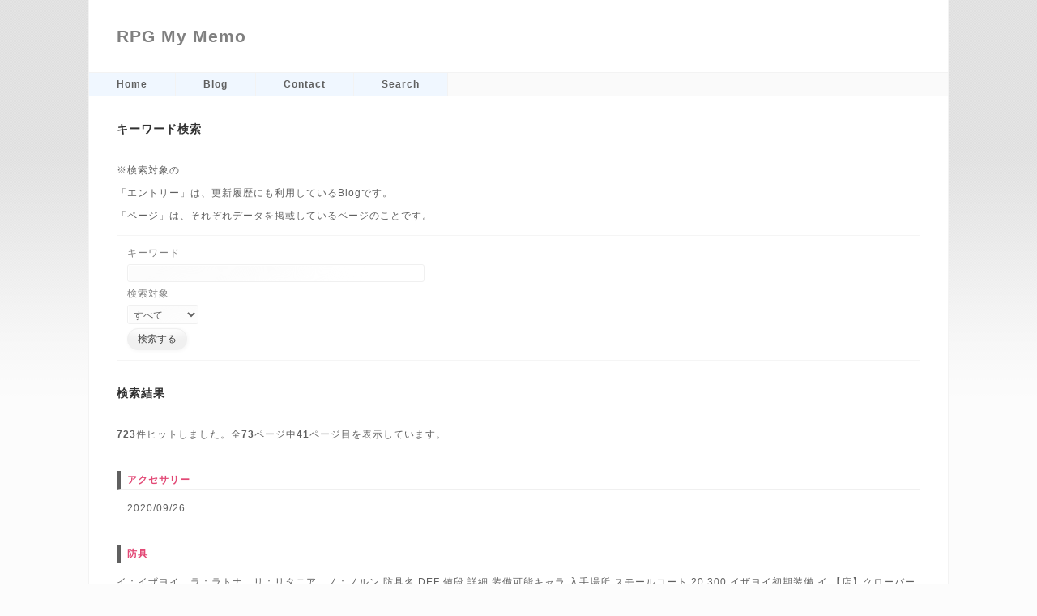

--- FILE ---
content_type: text/html; charset=UTF-8
request_url: https://rpgmn.com/search?page=41
body_size: 3853
content:
<?xml version="1.0" encoding="utf-8"?>
<!DOCTYPE html PUBLIC "-//W3C//DTD XHTML 1.0 Strict//EN" "http://www.w3.org/TR/xhtml1/DTD/xhtml1-strict.dtd">
<html xmlns="http://www.w3.org/1999/xhtml" xml:lang="ja" lang="ja" dir="ltr">
<head>
	<meta http-equiv="Content-Type" content="text/html; charset=utf-8" />
	<meta http-equiv="Content-Style-Type" content="text/css" />
	<meta http-equiv="Content-Script-Type" content="text/javascript" />
	<title>RPG My Memo</title>
	<link rel="alternate" href="https://rpgmn.com/feed" type="application/rss+xml" title="RSS" />
	<link rel="stylesheet" href="https://rpgmn.com/css/wm_freo.css" type="text/css" media="all" />
	<link rel="stylesheet" href="https://rpgmn.com/css/wm_colorbox.css" type="text/css" media="all" />
<link rel="stylesheet" href="https://rpgmn.com/css/jquery.subwindow.css" type="text/css" media="all" />
	<script type="text/javascript" src="https://rpgmn.com/js/jquery.js"></script>
<script type="text/javascript" src="https://rpgmn.com/js/jquery.subwindow.js"></script>
	<script type="text/javascript" src="https://rpgmn.com/js/jquery.colorbox.js"></script>
	<script type="text/javascript" src="https://rpgmn.com/js/common.js"></script>
	<script type="text/javascript" src="https://rpgmn.com/js/default.js"></script>
</head>
<body>
<div id="container">

<div id="header">
<script src="//accaii.com/xkaorix/script.js" async></script><noscript><img src="//accaii.com/xkaorix/script?guid=on"></noscript>
	<div id="title">
		<h1 class="title"><a href="https://rpgmn.com">RPG My Memo</a></h1>
		<p class="description">ゲームに関する個人的メモ</p>
	</div>
	<div id="menu">
		<ul class="menu">
			<li><a href="https://rpgmn.com">Home</a></li>
			<li><a href="https://rpgmn.com/entry">Blog</a></li>
			<li><a href="https://rpgmn.com/form/contact">Contact</a></li>
			<li><a href="https://rpgmn.com/search">Search</a></li>
		</ul>
	</div>
</div>
<div id="main">	<h2>キーワード検索</h2>
<p>※検索対象の</p>
<p>「エントリー」は、更新履歴にも利用しているBlogです。</p>
<p>「ページ」は、それぞれデータを掲載しているページのことです。</p>
	<form action="https://rpgmn.com/search" method="get">
		<fieldset>
			<legend>キーワード検索フォーム</legend>
			<dl>
				<dt>キーワード</dt>
					<dd><input type="text" name="word" size="50" value="" /></dd>
				<dt>検索対象</dt>
					<dd>
						<select name="target">
							<option value="">すべて</option>
							<option value="entry">エントリー</option>
							<option value="page">ページ</option>
						</select>
					</dd>
			</dl>
			<p><input type="submit" value="検索する" /></p>
		</fieldset>
	</form>
	<h2>検索結果</h2>
	<p><em>723</em>件ヒットしました。全<em>73</em>ページ中<em>41</em>ページ目を表示しています。</p>
	<h3><a href="https://rpgmn.com/page/asme_accessory">アクセサリー</a></h3>
	<ul>
		<li>2020/09/26</li>
	</ul>
	<h3><a href="https://rpgmn.com/page/asme_armor">防具</a></h3>
		 イ：イザヨイ、ラ：ラトナ、リ：リタニア、ノ：ノルン 
 
 
 
 
  防具名  
  DEF  
  値段  
  詳細  
 
 
  装備可能キャラ  
  入手場所  
 
 
 スモールコート 
 20 
 300 
 イザヨイ初期装備 
 
 
 イ 
 【店】クローバー村 
 
 
 スモールドレス 
 16 
 350 
 SPD+6% 
 
 
 ラ、リ、ノ 
 【店】クロー...
	<ul>
		<li>2020/09/26</li>
	</ul>
	<h3><a href="https://rpgmn.com/page/asme_toy">武器・ノルン</a></h3>
		 
 
 
 
  武器名  
  ATK  
  値段  
  詳細  
 
 
  入手場所  
 
 
 スモールぬいぐるみ 
 20 
 300 
 【店】クローバー村 
 
 
 ライトぬいぐるみ 
 40 
 800 
 【店】ギルド ホリー支部 
 
 
 ブロンズぬいぐるみ 
 60 
 1800 
 【店】ホエール村 
 
 
 アイアンぬいぐるみ 
 80 
 3000 
 【...
	<ul>
		<li>2020/09/26</li>
	</ul>
	<h3><a href="https://rpgmn.com/page/asme_katana">武器・リタニア</a></h3>
		 
 
 
 
  武器名  
  ATK  
  値段  
  詳細  
 
 
  入手場所  
 
 
 無銘の刀 
 20 
 300 
 【店】クローバー村 
 
 
 野太刀 
 40 
 800 
 【店】ギルド ホリー支部 
 
 
 一文字太刀 
 60 
 1800 
 【店】ホエール村 
 
 
 羅刹 
 80 
 3000 
 【店】オルカの町 
 
 
 黒漆大刀 
 ...
	<ul>
		<li>2020/09/26</li>
	</ul>
	<h3><a href="https://rpgmn.com/page/asme_rod">武器・ラトナ</a></h3>
		 
 
 
 
  武器名  
  ATK  
  値段  
  詳細  
 
 
  入手場所  
 
 
 プチステッキ 
 20 
 300 
 【店】クローバー村 
 
 
 ライトロッド 
 40 
 800 
 【店】ギルド ホリー支部 
 
 
 ブロンズロッド 
 60 
 1800 
 【店】ホエール村 
 
 
 アイアンロッド 
 80 
 3000 
 【店】オルカの町 
...
	<ul>
		<li>2020/09/26</li>
	</ul>
	<h3><a href="https://rpgmn.com/page/asme_sword">武器・イザヨイ</a></h3>
		 
 
 
 
  武器名  
  ATK  
  値段  
  詳細  
 
 
  入手場所  
 
 
 スモールソード 
 20 
 300 
 初期装備 
 
 
 【店】クローバー村 
 
 
 ライトソード 
 40 
 800 
 【店】ギルド ホリー支部 
 
 
 ブロンズソード 
 60 
 1800 
 【店】ホエール村 
 
 
 アイアンソード 
 80 
 3000 ...
	<ul>
		<li>2020/09/26</li>
	</ul>
	<h3><a href="https://rpgmn.com/page/asme_tarumofu">たるもふ危機一髪</a></h3>
		 解放される時期 
 　雑草&amp;hellip;&amp;hellip;序盤、たるもふチケットを入手したらすぐにできます 
 　武器選抜・第１段階&amp;hellip;&amp;hellip;序盤から 
 　武器選抜・第２段階&amp;hellip;&amp;hellip;メインクエスト16以降 
 　武器選抜・最終段階&amp;hellip;&amp;hellip;メインクエスト51以降 
 &amp;nbsp; 
 &amp;nbsp; 
 &amp;nbsp; 
 たるも...
	<ul>
		<li>2020/09/26</li>
	</ul>
	<h3><a href="https://rpgmn.com/page/asme_chart4">チャート（４）</a></h3>
		 
  忘れられた村～世界樹  
  ディスペアマーシュ  
  クリア後  
  クリア後：リヴリア巡り  
  クリア後：リベリオン・メナス  
 
 &amp;nbsp; 
 &amp;nbsp; 
   忘れられた村～世界樹 
 
 世界樹に移されていたため、忘れられた村は北西方向 
 ディオスと同じ場所にできました 
 村に入るとイベント 
 イベントが終わると自由時間開始 
 宿屋そばにいるラトナに話...
	<ul>
		<li>2020/09/26</li>
	</ul>
	<h3><a href="https://rpgmn.com/view/59">アスディバインメナス、更新</a></h3>
		 チャート（１）～（３）、サブクエスト、信頼度 
 以上のページを作成 
 &amp;nbsp; 
 チャートはまだ完成していません。 
 ディオスのすぐあとに始めたのですが、スキル育成に時間がとられる&amp;hellip;&amp;hellip;！ 
 でもMAXまで育てたくなる性質。 
 そしてサブクエストは少なめですね。全部で10個。 
 クリア前で全部達成できました。 
 &amp;nbsp; 
 ディオスと同じ理由で...
	<ul>
		<li>2020/09/22</li>
		<li>カテゴリー：<a href="https://rpgmn.com/category/record">更新履歴</a></li>
	</ul>
	<h3><a href="https://rpgmn.com/page/asme_trust">信頼度</a></h3>
		 選択肢で信頼度を上げる 
 　自由時間等でキャラに話しかけたときに2～3つ選択肢が出ます。 
 　全て信頼度を上げる選択肢を選んだ時の数値は以下の通りです。 
 
 
 
 
 &amp;nbsp; 
 ラトナ 
 リタニア 
 ノルン 
 
 
 メイン19以前 
 0 
 0 
 0 
 
 
 オルカの町（メイン20） 
 10 
 10 
 10 
 
 
 ジェミニの町（メイン29） 
 20...
	<ul>
		<li>2020/09/22</li>
	</ul>
	<div id="page">
		<h2>ページ移動</h2>
		<ul class="order">
			<li><a href="https://rpgmn.com/search?page=40">前のページ</a></li>
			<li><a href="https://rpgmn.com/search?page=42">次のページ</a></li>
		</ul>
		<ul class="direct">
			<li>ページ</li>
			<li><a href="https://rpgmn.com/search?page=1">1</a></li>
			<li><a href="https://rpgmn.com/search?page=2">2</a></li>
			<li><a href="https://rpgmn.com/search?page=3">3</a></li>
			<li><a href="https://rpgmn.com/search?page=4">4</a></li>
			<li><a href="https://rpgmn.com/search?page=5">5</a></li>
			<li><a href="https://rpgmn.com/search?page=6">6</a></li>
			<li><a href="https://rpgmn.com/search?page=7">7</a></li>
			<li><a href="https://rpgmn.com/search?page=8">8</a></li>
			<li><a href="https://rpgmn.com/search?page=9">9</a></li>
			<li><a href="https://rpgmn.com/search?page=10">10</a></li>
			<li><a href="https://rpgmn.com/search?page=11">11</a></li>
			<li><a href="https://rpgmn.com/search?page=12">12</a></li>
			<li><a href="https://rpgmn.com/search?page=13">13</a></li>
			<li><a href="https://rpgmn.com/search?page=14">14</a></li>
			<li><a href="https://rpgmn.com/search?page=15">15</a></li>
			<li><a href="https://rpgmn.com/search?page=16">16</a></li>
			<li><a href="https://rpgmn.com/search?page=17">17</a></li>
			<li><a href="https://rpgmn.com/search?page=18">18</a></li>
			<li><a href="https://rpgmn.com/search?page=19">19</a></li>
			<li><a href="https://rpgmn.com/search?page=20">20</a></li>
			<li><a href="https://rpgmn.com/search?page=21">21</a></li>
			<li><a href="https://rpgmn.com/search?page=22">22</a></li>
			<li><a href="https://rpgmn.com/search?page=23">23</a></li>
			<li><a href="https://rpgmn.com/search?page=24">24</a></li>
			<li><a href="https://rpgmn.com/search?page=25">25</a></li>
			<li><a href="https://rpgmn.com/search?page=26">26</a></li>
			<li><a href="https://rpgmn.com/search?page=27">27</a></li>
			<li><a href="https://rpgmn.com/search?page=28">28</a></li>
			<li><a href="https://rpgmn.com/search?page=29">29</a></li>
			<li><a href="https://rpgmn.com/search?page=30">30</a></li>
			<li><a href="https://rpgmn.com/search?page=31">31</a></li>
			<li><a href="https://rpgmn.com/search?page=32">32</a></li>
			<li><a href="https://rpgmn.com/search?page=33">33</a></li>
			<li><a href="https://rpgmn.com/search?page=34">34</a></li>
			<li><a href="https://rpgmn.com/search?page=35">35</a></li>
			<li><a href="https://rpgmn.com/search?page=36">36</a></li>
			<li><a href="https://rpgmn.com/search?page=37">37</a></li>
			<li><a href="https://rpgmn.com/search?page=38">38</a></li>
			<li><a href="https://rpgmn.com/search?page=39">39</a></li>
			<li><a href="https://rpgmn.com/search?page=40">40</a></li>
			<li>41</li>
			<li><a href="https://rpgmn.com/search?page=42">42</a></li>
			<li><a href="https://rpgmn.com/search?page=43">43</a></li>
			<li><a href="https://rpgmn.com/search?page=44">44</a></li>
			<li><a href="https://rpgmn.com/search?page=45">45</a></li>
			<li><a href="https://rpgmn.com/search?page=46">46</a></li>
			<li><a href="https://rpgmn.com/search?page=47">47</a></li>
			<li><a href="https://rpgmn.com/search?page=48">48</a></li>
			<li><a href="https://rpgmn.com/search?page=49">49</a></li>
			<li><a href="https://rpgmn.com/search?page=50">50</a></li>
			<li><a href="https://rpgmn.com/search?page=51">51</a></li>
			<li><a href="https://rpgmn.com/search?page=52">52</a></li>
			<li><a href="https://rpgmn.com/search?page=53">53</a></li>
			<li><a href="https://rpgmn.com/search?page=54">54</a></li>
			<li><a href="https://rpgmn.com/search?page=55">55</a></li>
			<li><a href="https://rpgmn.com/search?page=56">56</a></li>
			<li><a href="https://rpgmn.com/search?page=57">57</a></li>
			<li><a href="https://rpgmn.com/search?page=58">58</a></li>
			<li><a href="https://rpgmn.com/search?page=59">59</a></li>
			<li><a href="https://rpgmn.com/search?page=60">60</a></li>
			<li><a href="https://rpgmn.com/search?page=61">61</a></li>
			<li><a href="https://rpgmn.com/search?page=62">62</a></li>
			<li><a href="https://rpgmn.com/search?page=63">63</a></li>
			<li><a href="https://rpgmn.com/search?page=64">64</a></li>
			<li><a href="https://rpgmn.com/search?page=65">65</a></li>
			<li><a href="https://rpgmn.com/search?page=66">66</a></li>
			<li><a href="https://rpgmn.com/search?page=67">67</a></li>
			<li><a href="https://rpgmn.com/search?page=68">68</a></li>
			<li><a href="https://rpgmn.com/search?page=69">69</a></li>
			<li><a href="https://rpgmn.com/search?page=70">70</a></li>
			<li><a href="https://rpgmn.com/search?page=71">71</a></li>
			<li><a href="https://rpgmn.com/search?page=72">72</a></li>
			<li><a href="https://rpgmn.com/search?page=73">73</a></li>
		</ul>
	</div>
</div>
<div id="footer">
	<ul class="pagetop">
		<li><a href="#header">pagetop</a></li>
	</ul>
	<ul class="footer_menu">
		<li><a href="https://rpgmn.com">RPG My Memo</a></li>
		<li><a href="https://rpgmn.com/login">login</a></li>
	</ul>
	<ul class="powered">
		<li>Created by <a href="http://freo.jp/">freo</a>.</li>
		<li>Template designed by <a href="http://www.usamimi.info/~witchmakers/">wmks</a>.</li>
	</ul>

<div id="analyze_js"></div>
<script>
    
    $(function() {
    
        $('#analyze_js').html('<img src="https://rpgmn.com/file/media/analyze/access.gif?source=js&size=' + screen.width + ' x ' + screen.height + '&depth=' + (navigator.appName != 'Netscape' ? screen.colorDepth : screen.pixelDepth) + '&cookie=' + (navigator.cookieEnabled ? 1 : 2) + '&analyze=20260203" width="1" height="1" alt="" />');
    
    });
    
</script>
<noscript><img src="https://rpgmn.com/file/media/analyze/access.gif?source=noscript&analyze=20260203" width="1" height="1" alt="" /></noscript>

	<ul class="powered">
		<li>【PR】<a href="https://px.a8.net/svt/ejp?a8mat=35D82T+9J4MQ+1WTI+614CY" rel="nofollow">独自SSLが無料！クラウド型高速レンタルサーバーが月額138円(税込)から！スターサーバー</a>

<img border="0" width="1" height="1" src="https://www11.a8.net/0.gif?a8mat=35D82T+9J4MQ+1WTI+614CY" alt=""></li>
	</ul>
</div>
</div>
</body>
</html>

--- FILE ---
content_type: text/css
request_url: https://rpgmn.com/css/wm_freo.css
body_size: 6343
content:
@charset "utf-8";
/*
	Name: wm_freo [ altair_950 ]
	LastModified: 2011/06/03
	Author: wmks
	http://www.usamimi.info/~witchmakers/
	==============================================
	License: GNU General Public License (GPL)
	==============================================
	『※』で検索すると大まかな設定部分にジャンプ
	==============================================
	##### 目次 #####
	0-リセット
	1-レイアウト
	2-全体共通
		リンク
		画像
		フォーム
	3-各部詳細
		#header
			#title
			#menu
		#main
			.complete, .attention
			.page_child
			.page_result
			p.entry_result
			p.page_tag
			ul.continue
			#continue
			ul.information, ul.link
			dl.option
			dl.filter
				#information
				#entry
				#entry_link, #page_link
				#page
				#trackback, #trackback_url, #comment, #comment_form
				#action
				#utility
					form.search
		#footer
	4-プラグイン
		エントリーカレンダー表示
		エントリーアーカイブ表示
		新着表示
		エントリータグクラウド表示、ブックマークタグクラウド表示
		エントリーギャラリー表示、エントリーイメージ表示、ページイメージ表示、ページイメージ分類別表示
			サイドバーに新着画像を一覧表示
		関連エントリー表示
		パンくずリスト表示
		ブックマーク登録
	5-extra_toppage
	ネタバレボタン
*/
/*================================================
	0-リセット
================================================*/
html,body,div,h1,h2,h3,h4,h5,h6,p,blockquote,pre,address,ol,ul,li,dl,dt,dd,table,th,td,form,fieldset,input,textarea{margin:0;padding:0;}
h1,h2,h3,h4,h5,h6{font-weight:normal;font-size:100%;}
address,th,caption,em,strong,code,cite,dfn{font-weight:normal;font-style:normal;}
ol,ul{list-style:none;}
table{border-collapse:collapse;border-spacing:0;}
caption,th{text-align:left;}
fieldset,img,abbr,acronym{border:none;}
legend{display:none;}
q:before,q:after{content:"";}
br{letter-spacing:0;}
/*================================================
	1-レイアウト
================================================*/
body {
	background: url("../images/wm_freo/bg_body.gif") left top repeat-x fixed #FCFCFC;/* 背景色・背景画像※ */
	text-align: center;
}
#container {
	width: 1060px;
	margin: 0 auto;
	border: 1px solid #F3F3F3;
	border-top: none;
	background: #FFFFFF;
	text-align: left;
	overflow: hidden;
}
* html #container {
	width: 1062px;
}
#title {
	padding: 34px;
}
#main {
	padding: 0 34px 21px 34px;
	overflow: hidden;
	/zoom: 1;
}
#content {
	float: left;
	width: 753px;
	margin: 0 -34px -21px -34px;
	padding: 0 34px 21px 34px;
	border-right: 1px solid #F3F3F3;
	overflow: hidden;
	/zoom: 1;
}
* html #content {
	display: inline;
	width: 822px;
}
#utility {
	float: right;
	width: 212px;
	margin: 0 -34px -21px -1px;
	padding: 0 13px;
	border-left: 1px solid #F3F3F3;
	overflow: hidden;
	/zoom: 1;
}
* html #utility {
	display: inline;
	width: 227px;
}
#footer {
	clear: both;
	padding-bottom: 5px;
	border-top: 1px solid #F3F3F3;
	text-align: right;
	/zoom: 1;
}
/*================================================
	2-全体共通
================================================*/
body, * html th, * html td, * html caption {
	color: #606060;/* 基本文字色※ */
	font-family: Arial, Verdana, sans-serif;
	font-size: 78%;/* 基本文字サイズ※ */
	letter-spacing: 1px;
	line-height: 1.7;
}
h2 {
	margin: 34px 0;
	color: #303030;
	font-weight: bold;
	font-size: 110%;
	line-height: 1;
}
h3 {
	margin: 34px 0 13px 0;
	padding: 5px 0 5px 8px;
	border-left: 5px solid #606060;
	border-bottom: 1px solid #F0F0F0;
	color: #303030;
	font-weight: bold;
	line-height: 1;
}
h4 {
	margin: 34px 0 13px 0;
	padding: 5px 0 5px 8px;
	border-left: 5px solid #A0A0A0;
	border-bottom: 1px solid #F0F0F0;
	font-weight: bold;
	color: #303030;
	line-height: 1;
}
h5, h6 {
	margin: 13px 10px;
	padding: 5px 0 5px 8px;
	border-left: 5px solid #D0D0D0;
	font-weight: bold;
	color: #303030;
	line-height: 1;
}
p {
	margin: 7px 0;
}
blockquote {
	margin: 13px 0;
	padding: 7px 20px;
	border: 1px solid #F5F5F5;
	background: #FAFAFA;
	color: #808080;
		-moz-border-radius: 5px;
		-webkit-border-radius: 5px;
		border-radius: 5px;
}
pre {
	width: auto;
	margin: 13px 0;
	padding: 10px;
	border: 3px solid #F5F5F5;
	background: #FFFFFF;
	color: #808080;
	overflow: auto;
		-moz-border-radius: 5px;
		-webkit-border-radius: 5px;
		border-radius: 5px;
}
* html pre {
	width: 100%;
	overflow: scroll;
}
ol {
	margin: 13px 0;
}
ol li {
	list-style: decimal inside;
}
ul {
	margin: 13px 0;
}
ul li {
	padding-left: 13px;
	background: url("../images/wm_freo/list.gif") 0 0.2em no-repeat;
}
dl {
	margin: 13px 0;
	padding-left: 8px;
	border-left: 5px solid #F5F5F5;
}
dl dt {
	border-bottom: 1px solid #F5F5F5;
	color: #404040;
}
dl dd {
	margin: 13px 0 13px 29px;
}
table {

}
table caption {
	padding: 4px 7px;
	border: 1px solid #CDCDCD;
	border-bottom: none;
	background: #F5F5F5;
}
table th {
	padding: 4px 7px;
	border: 1px solid #CDCDCD;
	background: #FAFAFA;
}
table td {
	padding: 7px;
	border: 1px solid #CDCDCD;
}
em {
	font-weight: bold;
}
strong {
	font-weight: bold;
}
code {
	color: #000850;
	font-family: "ＭＳ ゴシック", monospace;
	font-size: 100%;
}
/*--------------------------------------リンク※*/
a:link {/* 未読 */
	color: #E24875;
	text-decoration: none;
}
a:visited {/* 既読 */
	color: #D52E55;
	text-decoration: none;
}
a:hover {/* マウスオーバー */
	color: #000000;
	text-decoration: underline;
}
a:active {/* アクティブ */
	color: #000000;
	text-decoration: underline
}
/*------------------------------------------画像*/
img {
	vertical-align: middle;
}
a:link img {
	opacity: 1;
}
a:visited img {
	opacity: 1;
}
a:hover img {
	opacity: 0.85;
}
a:active img {
	opacity: 0.85;
}
/*--------------------------------------フォーム*/
form {
	margin: 13px 0;
}
form fieldset {
	padding: 7px 12px;
	border: 1px solid #F5F5F5;
	line-height: 1.5;
}
form p, form ul, form ul li, form dl, form dl dt, form dl dd {
	margin: 5px 0;
	padding: 0;
	border: none;
	background: transparent;
	color: #808080;
}
input, textarea, select {
	padding: 3px;
	border: 1px solid #F0F0F0;
	background: url("../images/wm_freo/bg_input.gif") 1px 1px no-repeat #FFFFFF;
	color: #606060;
	font-size: 100%;
	vertical-align: middle;
		-webkit-border-radius: 3px;
		-moz-border-radius: 3px;
		border-radius: 3px;
}
textarea {
	width: 80%;
}
input[type="text"]:hover, input[type="password"]:hover, textarea:hover,
input[type="text"]:focus, input[type="password"]:focus, textarea:focus {
	outline: 3px solid #FAFAFA;
	background: #FFFFFF;
}
input[type="submit"], input[type="reset"], input[type="button"] {
	padding: 4px 12px;
	border: 1px solid #F0F0F0;
	background: url("../images/wm_freo/bg_input_button.png") center top no-repeat #F0F0F0;
	color: #404040;
		-webkit-border-radius: 13px;
		-moz-border-radius: 13px;
		border-radius: 13px;
		box-shadow: 1px 1px 5px #F5F5F5;
}
input[type="submit"]:hover, input[type="reset"]:hover, input[type="button"]:hover {
	border: 1px solid #F0F0F0;
	background-color: #FAFAFA;
	color: #404040;
}
/*================================================
	3-各部詳細
================================================*/
/*------------------------------------------------
	#header
------------------------------------------------*/
/*------------------------------------------------
		#title
------------------------------------------------*/
#title h1 {
	font-weight: bold;
	font-size: 21px;
	line-height: 1;
}
#title h1 a:link, #title h1 a:visited {
	color: #808080;
	text-decoration: none;
}
#title h1 a:hover, #title h1 a:active {
	color: #B0B0B0;
	text-decoration: none;
}
#title p {
	display: none;
	margin: 0 34px;
}
/*------------------------------------------------
		#menu
------------------------------------------------*/
#menu ul {
	margin: 0;
	border-top: 1px solid #F3F3F3;
	border-bottom: 1px solid #F3F3F3;
	background: #FAFAFA;
	font-weight: bold;
	line-height: 1;
	overflow: hidden;
	/zoom: 1;
}
#menu ul li {
	display: inline;
	padding: 0;
	background: none transparent;
}
#menu ul li a {
	display: block;
	float: left;
	padding: 8px 34px;
	border-right: 1px solid #F3F3F3;
}
#menu ul li a:link, #menu ul li a:visited {
	background: #f0f7ff;
	color: #606060;
	text-decoration: none;
}
#menu ul li a:hover, #menu ul li a:active {
	background: #FAFAFA;
	color: #B0B0B0;
	text-decoration: none;
}
/*------------------------------------------------
	#main
------------------------------------------------*/
/*-------------------------.complete, .attention*/
.attention {
	color: #990000;
	font-weight: bold;
}
.complete {
	color: #009900;
	font-weight: bold;
}
p.attention, ul.attention {
	padding: 12px;
	border: 1px solid #EAB2B2;
	background: #FBF0F0;
	font-weight: normal;
}
p.complete, ul.complete {
	padding: 12px;
	border: 1px solid #B2EAB2;
	background: #F2FBF2;
	font-weight: normal;
}
ul.attention li, ul.complete li {
	padding: 0;
	background: none transparent;
}
/*-----------------------------------.page_child*/
.page_child {
	margin: 13px 0;
	padding: 0 12px;
	border: 1px solid #F5F5F5;
	background: #FAFAFA;
		-moz-border-radius: 5px;
		-webkit-border-radius: 5px;
		border-radius: 5px;
}
.page_child h3 {
	display: none;
}
/*----------------------------------.page_result*/
.page_result {
	margin: 13px 0;
	padding: 0 12px;
	border: 1px solid #F5F5F5;
	background: #FAFAFA;
		-moz-border-radius: 5px;
		-webkit-border-radius: 5px;
		border-radius: 5px;
}
.page_result h3 {
	margin: 13px 0;
	padding: 0;
	border: none;
	background: none transparent;
	font-weight: normal;
	font-size: 100%;
}
.page_result p {
	margin: 13px 0 13px 21px;
	color: #808080;
}
.page_result ul.information {
	margin: 13px 0;
}
/*--------------------------------p.entry_result*/
p.entry_result {
	margin: 13px -34px;
	padding: 12px 34px;
	border-top: 1px solid #F5F5F5;
	border-bottom: 1px solid #F5F5F5;
	background: #FAFAFA;
	color: #808080;
	line-height: 1;
}
/*------------------------------------p.page_tag*/
p.page_tag {
	margin: 34px 0 13px 0;
	color: #B0B0B0;
}
p.page_tag a:link, p.page_tag a:visited {
	color: #808080;
}
p.page_tag a:hover, p.page_tag a:active {
	color: #000000;
}
/*-----------------------------------ul.continue*/
ul.continue {
	margin: 13px 0;
	overflow: hidden;
	/zoom: 1;
}
ul.continue li {
	display: inline;
	padding: 0;
	background: none transparent;
}
ul.continue li a {
	display: block;
	float: right;
	padding: 5px 13px;
	font-weight: bold;
	text-transform: capitalize;
	line-height: 1;
		-webkit-border-radius: 5px;
		-moz-border-radius: 5px;
		border-radius: 5px;
}
ul.continue li a:link, ul.continue li a:visited {
	background: #808080;
	color: #FFFFFF;
	text-decoration: none;
}
ul.continue li a:hover, ul.continue li a:active {
	background: #B0B0B0;
	color: #FFFFFF;
	text-decoration: none;
}
/*-------------------------------------#continue*/
#continue {
	margin-top: 34px;
	border-top: 1px dashed #F0F0F0;
}
/*-----------------------ul.information, ul.link*/
ul.information, ul.link {
	clear: both;
	margin: 0;
	color: #B0B0B0;
	text-align: right;
	line-height: 1;
}
ul.information a:link, ul.information a:visited,
ul.link a:link, ul.link a:visited {
	color: #808080;
}
ul.information a:hover, ul.information a:active,
ul.link a:hover, ul.link a:active {
	color: #000000;
}
ul.information li, ul.link li {
	display: inline;
	padding: 0;
	background: none transparent;
}
ul.information li+li:before, ul.link li+li:before {
	content: " | ";
	color: #D0D0D0;
}
/*-------------------------------------dl.option*/
dl.option {
	margin: 34px 0;
	padding: 7px 12px;
	border: 1px solid #F5F5F5;
	background: #FAFAFA;
}
dl.option dt {
	margin: 5px 0;
	padding: 0;
	border: none;
	color: #B0B0B0;
}
dl.option dd {
	margin: 5px 0 5px 21px;
	color: #808080;
}
/*-------------------------------------dl.filter*/
dl.filter dd {
	padding: 5px 12px;
	border: 1px solid #F5F5F5;
	background: #FAFAFA;
		-moz-border-radius: 5px;
		-webkit-border-radius: 5px;
		border-radius: 5px;
}
/*------------------------------------------------
		#information
------------------------------------------------*/
#content #information {
	margin: 0 0 34px 0;
}
#content #information .information {
	margin: 13px -34px 0 -34px;
	padding: 0 34px;
	border-top: 1px solid #F3F3F3;
	border-bottom: 1px solid #F3F3F3;
	background: url("../images/wm_freo/bg_information.gif") 0 0 no-repeat #FAFAFA;
	/zoom: 1;
}
#content #information .information h2 {
	position: relative;
	float: left;
	margin: -1px 0 0 -13px;
	padding: 5px 12px;
	border: 1px solid #F3F3F3;
	border-top: none;
	background: none #FFFFFF;
	color: #B0B0B0;
	font-weight: bold;
	font-size: 100%;
		-webkit-border-bottom-right-radius: 5px;
		-webkit-border-bottom-left-radius: 5px;
		-moz-border-radius-bottomleft: 5px;
		-moz-border-radius-bottomright: 5px;
		border-radius: 0 0 5px 5px;
}
* html #content #information .information h2 {
	display: inline;
}
#content #information .information .content {
	clear: both;
	overflow: hidden;
	/zoom: 1;
}
/*------------------------------------------------
		#entry
------------------------------------------------*/
#entry h2 {
	display: none;
}
.entry {
	margin: 34px 0 13px 0;
}
.entry h3 {
	margin: 0;
	padding: 5px 0 5px 8px;
	border: none;
	border-left: 5px solid #606060;
	background: none transparent;
	font-size: 110%;
}
.entry h3 a:link, .entry h3 a:visited {
	color: #303030;
	text-decoration: none;
}
.entry h3 a:hover, .entry h3 a:active {
	color: #B0B0B0;
	text-decoration: none;
}
.entry ul.information {
	margin: 0;
	padding: 5px 0 5px 8px;
	border-top: 1px solid #F0F0F0;
	border-left: 5px solid #D0D0D0;
	background: #FAFAFA;
	text-align: left;
}
.entry .content {
	margin: 34px 0;
}
/*------------------------------------------------
		#entry_link, #page_link
------------------------------------------------*/
#entry_link, #page_link {
	margin: 34px 0 13px 0;
	padding: 12px;
	border: 1px solid #F5F5F5;
	color: #D0D0D0;
}
#entry_link h3, #page_link h3 {
	display: none;
}
#entry_link ul, #page_link ul {
	margin: 0;
	text-align: right;
}
#entry_link ul li, #page_link ul li {
	display: inline;
	padding: 0;
	background: none;
}
#entry_link ul li+li:before, #page_link ul li+li:before {
	content: " | ";
}
#entry_link ul li a, #page_link ul li a {
	margin: 0 5px;
}
* html #entry_link ul li a, * html #page_link ul li a {
	margin: 0 0 0 13px;
}
#entry_link ul li.previous a:before, #page_link ul li.previous a:before {
	content: "≪ ";
}
#entry_link ul li.next a:after, #page_link ul li.next a:after {
	content: " ≫";
}
#entry_link ul li.home a:before, #page_link ul li.home a:before {
	content: "▲ ";
}
#entry_link ul li.home a:link, #entry_link ul li.home a:visited,
#page_link ul li.home a:link, #page_link ul li.home a:visited {
	color: #808080;
}
#entry_link ul li.home a:hover, #entry_link ul li.home a:active,
#page_link ul li.home a:hover, #page_link ul li.home a:active {
	color: #000000;
}
#entry_link ul li.home a {
	white-space: nowrap;
}
/*------------------------------------------------
		#page
------------------------------------------------*/
#page {
	margin: 34px 0 13px 0;
}
#page h2 {
	display: none;
}
#page ul {
	margin: 13px 0;
	padding: 7px 7px 12px 12px;
	border: 1px solid #F5F5F5;
	color: #D0D0D0;
	line-height: 1;
	overflow: hidden;
	/zoom: 1;
}
#page ul li {
	float: left;
	margin: 5px 5px 0 0;
	padding: 3px 5px;
	background: #FAFAFA;
		-webkit-border-radius: 3px;
		-moz-border-radius: 3px;
		border-radius: 3px;
}
#page ul li a {
	display: block;
	margin: -3px -5px;
	padding: 3px 5px;
		-webkit-border-radius: 3px;
		-moz-border-radius: 3px;
		border-radius: 3px;
}
#page ul li a:link {
	background: #909090;
	color: #FFFFFF;
	text-decoration: none;
}
#page ul li a:visited {
	background: #C0C0C0;
	color: #FFFFFF;
	text-decoration: none;
}
#page ul li a:hover, #page ul li a:active {
	background: #E0E0E0;
	color: #FFFFFF;
	text-decoration: none;
}
/*-----------------------------------------order*/
#page ul.order li {
	padding: 3px 21px;
}
#page ul.order li a {
	margin: -3px -21px;
	padding: 3px 21px;
}
#page ul.order li+li {
	float: right;
}
/*------------------------------------------------
		#trackback, #trackback_url,
		#comment, #comment_form
------------------------------------------------*/
#trackback, #trackback_url, #comment, #comment_form {
	position: relative;
	margin: 34px 0 13px 0;
	padding: 0 12px;
	border: 1px solid #F5F5F5;
	color: #808080;
}
#trackback h2, #trackback_url h2, #comment h2, #comment_form h2 {
	position: absolute;
	top: -0.5em;
	margin: 0;
	padding: 0;
	border: none;
	background: none #FFFFFF;
	color: #B0B0B0;
	font-weight: bold;
	font-size: 12px;
	text-transform: uppercase;
}
#trackback_url code {
	color: #808080;
}
.trackback, .comment {
	margin: 13px 0;
	padding: 12px 12px 12px 33px;
	border: 1px solid #F5F5F5;
	background: #FAFAFA;
}
.trackback:nth-of-type(2n), .comment:nth-of-type(2n) {
	background: #FDFDFD;
}
.trackback h3, .comment h3 {
	margin: 0 0 0 -21px;
	padding: 0;
	border: none;
	background: none transparent;
	color: #B0B0B0;
	font-weight: bold;
	font-size: 100%;
}
/*------------------------------------------------
		#action
------------------------------------------------*/
#action {
	margin: 13px 0;
	padding: 12px;
	border: 1px solid #F5F5F5;
}
#action form, #action form fieldset, #action form p {
	display: inline;
	margin: 0;
	padding: 0;
	border: none transparent;
}
/*------------------------------------------------
		#utility
------------------------------------------------*/
#utility h2 {
	display: none;
}
#utility .utility {
	margin: 13px 0;
}
.utility h3 {
	margin: 5px 0 13px -13px;
	padding: 5px 0 5px 8px;
	border: none;
	border-left: 5px solid #A5A5A5;
	background: none transparent;
	color: #B0B0B0;
	font-size: 100%;
}
.utility a:link {/* リンク未読(ユーティリティ)※ */
	color: #808080;
}
.utility a:visited {/* リンク既読(ユーティリティ)※ */
	color: #808080;
}
.utility a:hover, .utility a:active {/* リンクマウスオーバー・アクティブ(ユーティリティ)※ */
	color: #000000;
}
.utility .content {
	line-height: 1.5;
}
.utility p, .utility ul, .utility dl, .utility dl dt, .utility dl dd,
.utility form, .utility form fieldset,
.utility form p, .utility form ul, .utility form ul li, .utility form dl, .utility form dl dt, .utility form dl dd {
	margin: 0;
	padding: 0;
	border: none;
	background: none;
	font-weight: normal;
}
.utility input[type="text"]:hover, .utility input[type="password"]:hover, .utility textarea:hover,
.utility input[type="text"]:focus, .utility input[type="password"]:focus, .utility textarea:focus {
	outline: none;
	background: #FFFFFF;
}
/*-----------------------------------form.search*/
form.search p, form.search dl, form.search dl dd {
	display: inline;
}
form.search dl dt {
	display: none;
}
form.search dd input {
	width: 100px;
}
form.search p input, form.search p input:hover, form.search p input:focus {
	padding: 0;
	border: none;
	background: transparent;
	color: #B0B0B0;
	cursor: pointer;
		-webkit-border-radius: 0;
		-moz-border-radius: 0;
		border-radius: 0;
		box-shadow: none;
}
/*------------------------------------------------
	#footer
------------------------------------------------*/
#footer a:link, #footer a:visited {
	color: #B0B0B0;
	text-decoration: none;
}
#footer a:hover, #footer a:active {
	color: #000000;
	text-decoration: none;
}
#footer p, #footer ul {
	margin: 0 13px;
}
#footer ul li {
	display: inline;
	padding: 0;
	background: none transparent;
}
#footer ul li+li:before {
	content: " | ";
	color: #D0D0D0;
}
#footer ul.pagetop {
	position: relative;
	margin: -1px 13px 0 0;
	overflow: hidden;
	/zoom: 1;
}
#footer ul.pagetop li a {
	display: block;
	float: right;
	padding: 4px 12px;
	border: 1px solid #F3F3F3;
	border-top: none;
	background: #FFFFFF;
	font-size: 10px;
	text-transform: uppercase;;
	line-height: 1;
		-webkit-border-bottom-right-radius: 5px;
		-webkit-border-bottom-left-radius: 5px;
		-moz-border-radius-bottomleft: 5px;
		-moz-border-radius-bottomright: 5px;
		border-radius: 0 0 5px 5px;
}
#footer ul.footer_menu {
	margin: 5px 13px;
}
#footer ul.footer_menu a {
	font-weight: bold;
}
#footer ul.powered {
	color: #D0D0D0;
}
/*================================================
	4-プラグイン
================================================*/
/*------------------------------------------------
	エントリーカレンダー表示
------------------------------------------------*/
table.calendar {
	width: 100%;
}
table.calendar caption, table.calendar th, table.calendar td {
	padding: 0;
	border: none;
	background: transparent;
	color: #B0B0B0;
	font-size: 10px;
	text-align: center;
	letter-spacing: 0;
	line-height: 1.5;
}
table.calendar caption {
	border-top: 1px solid #F5F5F5;
	border-bottom: 1px solid #F5F5F5;
}
table.calendar caption a {
	margin: 0 13px;
}
table.calendar th {
	border-bottom: 1px solid #F5F5F5;
}
table.calendar td a {
	display: block;
}
table.calendar td a:link, table.calendar td a:visited {
	background: #F0F0F0;
	color: #808080;
	text-decoration: none;
}
table.calendar td a:hover, table.calendar td a:active {
	background: #FAFAFA;
	color: #B0B0B0;
	text-decoration: none;
}
/*------------------------------------------------
	エントリーアーカイブ表示
------------------------------------------------*/
ul.archive {
	color: #D0D0D0;
	letter-spacing: 0;
	overflow: hidden;
	/zoom: 1;
}
ul.archive li {
	float: left;
	width: 49%;
	padding: 0;
	background: none transparent;
}
/*------------------------------------------------
	新着表示
------------------------------------------------*/
dl.recent dd {
	margin: 0 0 0 13px;
	color: #D0D0D0;
}
/*------------------------------------------------
	エントリータグクラウド表示、
	ブックマークタグクラウド表示
------------------------------------------------*/
ul.tagcloud {
	color: #D0D0D0;
	line-height: 1;
	overflow: hidden;
	/zoom: 1;
}
ul.tagcloud li {
	display: inline;
	padding: 0;
	background: none transparent;
	white-space: nowrap;
}
/*------------------------------------------------
	エントリーギャラリー表示、エントリーイメージ表示、
	ページイメージ表示、ページイメージ分類別表示
------------------------------------------------*/
#gallery h3 a:link, #gallery h3 a:visited,
#gallery h3 a:hover, #gallery h3 a:active {
	text-decoration: none;
}
#gallery ul {
	padding: 13px 4px 0 13px;
	background: url("../images/wm_freo/pattern.gif") #FAFAFA;
}
#gallery ul li {
	display: inline;
	padding: 0;
	background: none transparent;
}
#gallery ul li img {
	margin: 0 9px 13px 0;
	vertical-align: top;
}
/*------------------------------------------------
		サイドバーに新着画像を一覧表示
------------------------------------------------*/
ul.gallery {
	margin-bottom: -5px;
}
ul.gallery li {
	display: inline;
	padding: 0;
	background: none transparent;
}
ul.gallery li img {
	margin: 0 1px 5px 0;
	vertical-align: top;
}
/*------------------------------------------------
	関連エントリー表示
------------------------------------------------*/
#entry_relate {
	position: relative;
	margin: 34px 0 13px 0;
	padding: 0 12px;
	border: 1px solid #F5F5F5;
	color: #808080;
}
#entry_relate h2 {
	position: absolute;
	top: -0.5em;
	margin: 0;
	padding: 0;
	border: none;
	background: none #FFFFFF;
	color: #B0B0B0;
	font-weight: bold;
	font-size: 12px;
	text-transform: uppercase;
}
/*------------------------------------------------
	パンくずリスト表示
------------------------------------------------*/
ol.topicpath {
	margin: 13px -34px;
	padding: 12px 34px;
	border-top: 1px solid #F5F5F5;
	border-bottom: 1px solid #F5F5F5;
	background: #FAFAFA;
	color: #808080;
	line-height: 1;
}
ol.topicpath li {
	list-style: none outside;
	display: inline;
	line-height: 1.5;
}
ol.topicpath li+li:before {
	content: " > ";
	color: #B0B0B0;
}
ol.topicpath a {
	padding: 1px 5px;
}
ol.topicpath a:link, ol.topicpath a:visited {
	background: #808080;
	color: #FFFFFF;
	text-decoration: none;
}
ol.topicpath a:hover, ol.topicpath a:active {
	background: #F5F5F5;
	color: #303030;
	text-decoration: none;
}
/*------------------------------------------------
	ブックマーク登録
------------------------------------------------*/
dl.bookmark {
	margin: 13px 0;
	padding: 0 12px 13px 12px;
	border: 1px solid #F5F5F5;
	background: #FAFAFA;
		-moz-border-radius: 5px;
		-webkit-border-radius: 5px;
		border-radius: 5px;
}
dl.bookmark dt {
	margin: 13px 0 0 0;
	padding: 0;
	border: none;
	line-height: 1;
}
dl.bookmark dd {
	margin: 5px 0 0 21px;
	padding: 12px;
	border: 1px solid #F5F5F5;
	background: #FDFDFD;
		-moz-border-radius: 5px;
		-webkit-border-radius: 5px;
		border-radius: 5px;
}
dl.bookmark dd p {
	margin: 0 0 5px 0;
}
/*================================================
	5-extra_toppage
================================================*/
#update {
	margin: 34px 0 13px 0;
}
#update .update {
	margin: 13px 0;
	padding: 0 12px;
	border: 1px solid #F5F5F5;
	background: #FAFAFA;
		-moz-border-radius: 5px;
		-webkit-border-radius: 5px;
		border-radius: 5px;
}
#update .update h2 {
	margin: 13px 0;
	padding: 0;
	border: none;
	background: none transparent;
	color: #808080;
	font-weight: bold;
	font-size: 100%;
}
#update .update .content {
	margin: 13px 0;
}
#update .update .content dl {
	margin: 13px 0;
	padding: 0;
	border: none;
	overflow: hidden;
	/zoom: 1;
}
#update .update .content dl dt {
	float: left;
	clear: left;
	width: 7em;
	border: none;
	white-space: nowrap;
	overflow: hidden;
}
#update .update .content dl dd {
	margin: 0 0 0 7em;
	border: none;
}
/*================================================
	ネタバレボタン
================================================*/
span.hidearea {
	line-height: 2.0;
	cursor: pointer;
	padding: 4px 12px;
	border: 1px solid #707070;
	background-color: #808080;
	color: #FFFFFF;
}
span.hidearea:active, span.hidearea:hover {
	border: 1px solid #B0B0B0;
	background-color: #A0A0A0;
	color: #FFFFFF;
}
div.hidearea {
	padding: 7px 20px;
	border: 1px solid #F0F0F0;
	background-color: #F5F5F5;/* ↓colorと同じ色にする */
	color: #F5F5F5;/* javascriptOFF時の文字色(↑background-colorと同じ色にする) */
	/*※javascriptON時の文字色は『js/default.js』を編集*/
}



--- FILE ---
content_type: text/css
request_url: https://rpgmn.com/css/jquery.subwindow.css
body_size: 615
content:
@charset "utf-8";

#subwindow_overlay {
	z-index: 9999;
	position: fixed;
	left: 0;
	top: 0;
	height: 100%;
	width: 100%;
	cursor: pointer;
	background-color: #000000;
	filter: alpha(opacity=50);
	opacity: 0.50;
}
#subwindow_foundation {
	z-index: 9999;
	position: fixed;
	top: 50%;
	left: 50%;
	border: 1px solid #000000;
	background-color: #FFFFFF;
}
#subwindow_title {
	z-index: 9999;
	position: absolute;
	top: -1.5em;
	color: #FFFFFF;
	font-weight: bold;
}
#subwindow_close {
	z-index: 9999;
	position: absolute;
	top: -1.5em;
	right: -1px;
	cursor: pointer;
	padding: 0 5px;
	background-color: #000000;
	color: #FFFFFF;
	font-weight: bold;
}
#subwindow_content {
	z-index: 9999;
	overflow: auto;
}


--- FILE ---
content_type: text/javascript; charset=utf-8
request_url: https://accaii.com/xkaorix/script?ck1=0&xno=0bb3d82b8a628004&tz=0&scr=1280.720.24&inw=1280&dpr=1&ori=0&tch=0&geo=1&nav=Mozilla%2F5.0%20(Macintosh%3B%20Intel%20Mac%20OS%20X%2010_15_7)%20AppleWebKit%2F537.36%20(KHTML%2C%20like%20Gecko)%20Chrome%2F131.0.0.0%20Safari%2F537.36%3B%20ClaudeBot%2F1.0%3B%20%2Bclaudebot%40anthropic.com)&url=https%3A%2F%2Frpgmn.com%2Fsearch%3Fpage%3D41&ttl=RPG%20My%20Memo&if=0&ct=0&wd=0&mile=&ref=&now=1770054146395
body_size: 185
content:
window.accaii.save('fd969664ac47464e.692f944a.6980e201.0.6.6.0','rpgmn.com');
window.accaii.ready(true);

--- FILE ---
content_type: text/javascript
request_url: https://accaii.com/init
body_size: 161
content:
typeof window.accaii.init==='function'?window.accaii.init('0bb3d82b8a628004'):0;